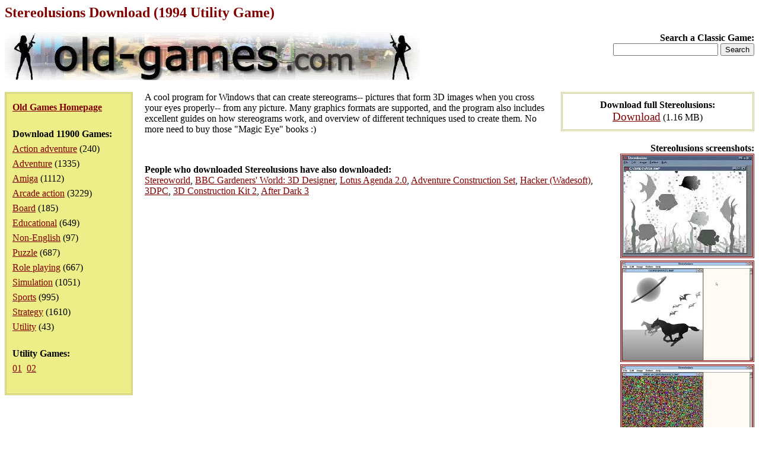

--- FILE ---
content_type: text/html; charset=iso-8859-1
request_url: https://www.old-games.com/download/5745/stereolusions
body_size: 4114
content:
<!DOCTYPE HTML PUBLIC "-//W3C//DTD HTML 4.0 Transitional//EN">
<html>
<head>
<title>Stereolusions Download (1994 Utility Game)</title>
<meta name="keywords" content="stereolusions, download, utility">
<meta name="language" content="EN">
<meta name="viewport" content="width=device-width, initial-scale=1">
<meta http-equiv="Content-Type" content="text/html; charset=ISO-8859-1">
<link rel="stylesheet" type="text/css" href="/index.css">
</head>
<body>
<h1>Stereolusions Download (1994 Utility Game)</h1>
<div class="logo">
<strong>Search a Classic Game:</strong>
<form action="/search/">
<input type="text" name="s" maxlength="63">
<input type="submit" value="Search">
</form></div>
<div class="pleft">
<div><a href="/"><strong>Old Games Homepage</strong></a></div>
<div><strong>Download 11900 Games:</strong><ul><li><a href="/games/action-adventure">Action adventure</a> (240)</li><li><a href="/games/adventure">Adventure</a> (1335)</li><li><a href="/games/amiga">Amiga</a> (1112)</li><li><a href="/games/arcade-action">Arcade action</a> (3229)</li><li><a href="/games/board">Board</a> (185)</li><li><a href="/games/educational">Educational</a> (649)</li><li><a href="/games/non-english">Non-English</a> (97)</li><li><a href="/games/puzzle">Puzzle</a> (687)</li><li><a href="/games/role-playing">Role playing</a> (667)</li><li><a href="/games/simulation">Simulation</a> (1051)</li><li><a href="/games/sports">Sports</a> (995)</li><li><a href="/games/strategy">Strategy</a> (1610)</li><li><a href="/games/utility">Utility</a> (43)</li></ul></div><div><strong>Utility Games:</strong><div><a href="/games/utility">01</a>&nbsp <a href="/games/utility/2">02</a>&nbsp </div></div></div>
<div class="downloads"><strong>Download full Stereolusions:</strong><ul><li><a href="/getfile/9137" class="dl">Download</a> (1.16 MB)</li></ul></div><div class="screenshots"><strong>Stereolusions screenshots:</strong><ul><li><a href="/screenshot/5745-1-stereolusions.jpg"><img src="/screenshot/t5745-1-stereolusions.jpg" width="220" alt="Stereolusions screenshot #1" class="ss"></a></li><li><a href="/screenshot/5745-2-stereolusions.jpg"><img src="/screenshot/t5745-2-stereolusions.jpg" width="220" alt="Stereolusions screenshot #2" class="ss"></a></li><li><a href="/screenshot/5745-3-stereolusions.jpg"><img src="/screenshot/t5745-3-stereolusions.jpg" width="220" alt="Stereolusions screenshot #3" class="ss"></a></li><li><a href="/screenshot/5745-4-stereolusions.jpg"><img src="/screenshot/t5745-4-stereolusions.jpg" width="220" alt="Stereolusions screenshot #4" class="ss"></a></li><li><a href="/screenshot/5745-5-stereolusions.jpg"><img src="/screenshot/t5745-5-stereolusions.jpg" width="220" alt="Stereolusions screenshot #5" class="ss"></a></li><li><a href="/screenshot/5745-6-stereolusions.jpg"><img src="/screenshot/t5745-6-stereolusions.jpg" width="220" alt="Stereolusions screenshot #6" class="ss"></a></li></ul></div><div><p>A cool program for Windows that can create stereograms-- pictures that form 3D images when you cross your eyes properly-- from any picture. Many graphics formats are supported, and the program also includes excellent guides on how stereograms work, and overview of different techniques used to create them. No more need to buy those &quot;Magic Eye&quot; books :)</p><p>&nbsp;</p><p><strong>People who downloaded Stereolusions have also downloaded:</strong><br><a href="/download/6002/stereoworld">Stereoworld</a>, <a href="/download/5727/bbc-gardeners-world-3d-designer">BBC Gardeners' World: 3D Designer</a>, <a href="/download/5737/lotus-agenda-2-0">Lotus Agenda 2.0</a>, <a href="/download/5723/adventure-construction-set">Adventure Construction Set</a>, <a href="/download/5734/hacker-wadesoft-">Hacker (Wadesoft)</a>, <a href="/download/9991/3dpc">3DPC</a>, <a href="/download/5722/3d-construction-kit-2">3D Construction Kit 2</a>, <a href="/download/10002/after-dark-3">After Dark 3</a></p></div><p>&nbsp;</p><p class="foot">&copy;2025 San Pedro Software. Contact: <img src="/c.png" alt="contact" class="c">, done in 0.001 seconds.</p>
</body>
</html>
